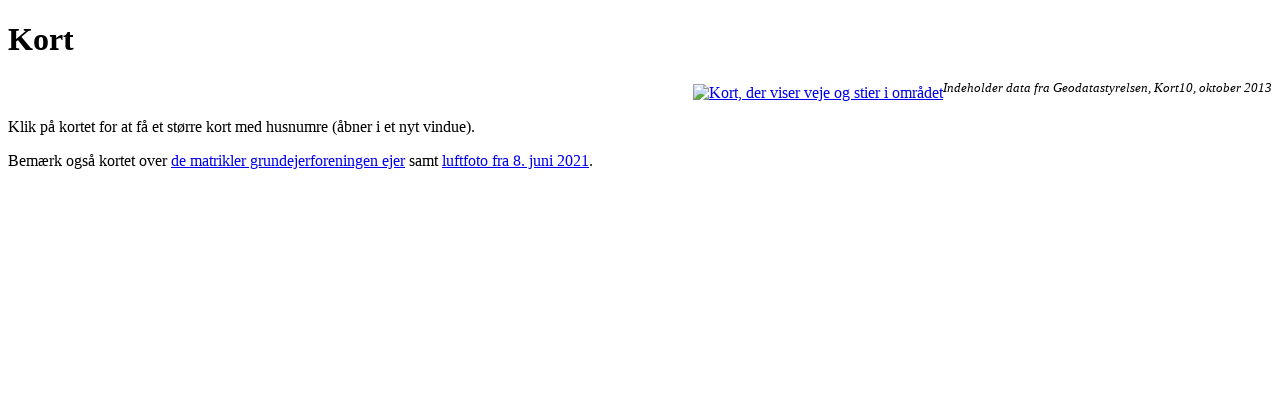

--- FILE ---
content_type: text/html; charset=UTF-8
request_url: https://hagevejgf.dk/?Kort&print
body_size: 682
content:
<!DOCTYPE HTML PUBLIC "-//W3C//DTD HTML 4.01 Transitional//EN" "http://www.w3.org/TR/html4/loose.dtd">
<html>
<head>
<meta http-equiv="content-type" content="text/html;charset=utf-8">
<title>Hagevejs Grundejerforening - Kort</title>
<meta name="generator" content="CMSimple_XH 1.5.3 2012031901 - www.cmsimple-xh.de">
<link rel="stylesheet" href="./css/core.css" type="text/css">
<link rel="stylesheet" href="./templates/tp_float_sundownXH/stylesheet.css" type="text/css">

<link rel="stylesheet" href="./plugins/pluginloader/css/stylesheet.css" type="text/css">
<link rel="stylesheet" href="./plugins/pagemanager/css/stylesheet.css" type="text/css">
<link rel="stylesheet" href="./plugins/meta_tag/css/stylesheet.css" type="text/css">
<link rel="stylesheet" href="./plugins/memberpages/css/stylesheet.css" type="text/css">
<link rel="stylesheet" href="./plugins/page_params/css/stylesheet.css" type="text/css">
<link rel="stylesheet" href="./plugins/register/css/stylesheet.css" type="text/css">
<link rel="stylesheet" href="./plugins/fotogalerie/css/stylesheet.css" type="text/css">
<link rel="stylesheet" href="./plugins/meta_tags/css/stylesheet.css" type="text/css">
<link rel="stylesheet" href="./plugins/templug/css/stylesheet.css" type="text/css">
<link rel="stylesheet" href="./plugins/filebrowser/css/stylesheet.css" type="text/css">
<meta name="robots" content="noindex">
</head>
<body class="print" onload="">
<h1>Kort</h1>
<p style="text-align: right;"><a href="/images/kort/stort_kort_med_husnumre.jpg" target="_blank"><img title="Oversigtskort" src="./images/kort/lille_oversigtskort.jpg" alt="Kort, der viser veje og stier i området" width="488" height="666"></a><em><sup>Indeholder data fra Geodatastyrelsen, Kort10, oktober 2013</sup></em></p>
<p style="text-align: left;">Klik på kortet for at få et større kort med husnumre (åbner i et nyt vindue).</p>
<p style="text-align: left;">Bemærk også kortet over <a href="?Kort:Grundejerforeningens_matrikler">de matrikler grundejerforeningen ejer</a> samt <a href="?Kort:Luftfoto">luftfoto fra 8. juni 2021</a>.</p>
</body>
</html>
